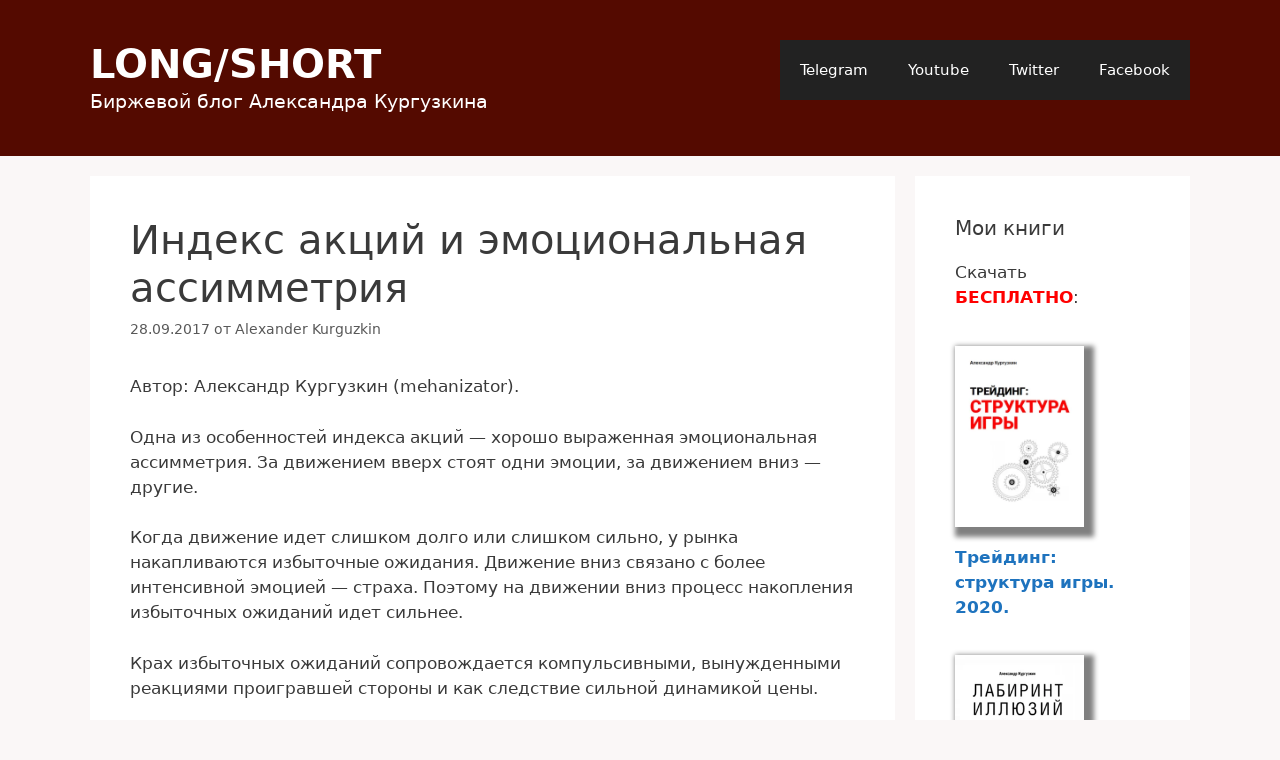

--- FILE ---
content_type: text/html; charset=UTF-8
request_url: https://long-short.pro/indeks-aktsiy-i-emotsionalnaya-assimmetriya-972/
body_size: 18909
content:
<!DOCTYPE html>
<html lang="ru-RU">
<head>
	<meta charset="UTF-8">
	<link rel="profile" href="https://gmpg.org/xfn/11">
	<title>Индекс акций и эмоциональная ассимметрия &#8212; LONG/SHORT</title>
<meta name='robots' content='max-image-preview:large' />
<script>
window.koko_analytics = {"url":"https:\/\/long-short.pro\/wp-admin\/admin-ajax.php?action=koko_analytics_collect","site_url":"https:\/\/long-short.pro","post_id":8354,"path":"\/indeks-aktsiy-i-emotsionalnaya-assimmetriya-972\/","method":"cookie","use_cookie":true};
</script>
<meta name="viewport" content="width=device-width, initial-scale=1"><link rel='dns-prefetch' href='//js.stripe.com' />
<link rel="alternate" type="application/rss+xml" title="LONG/SHORT &raquo; Лента" href="https://long-short.pro/feed/" />
<link rel="alternate" type="application/rss+xml" title="LONG/SHORT &raquo; Лента комментариев" href="https://long-short.pro/comments/feed/" />
<link rel="alternate" title="oEmbed (JSON)" type="application/json+oembed" href="https://long-short.pro/wp-json/oembed/1.0/embed?url=https%3A%2F%2Flong-short.pro%2Findeks-aktsiy-i-emotsionalnaya-assimmetriya-972%2F" />
<link rel="alternate" title="oEmbed (XML)" type="text/xml+oembed" href="https://long-short.pro/wp-json/oembed/1.0/embed?url=https%3A%2F%2Flong-short.pro%2Findeks-aktsiy-i-emotsionalnaya-assimmetriya-972%2F&#038;format=xml" />
<style id='wp-img-auto-sizes-contain-inline-css'>
img:is([sizes=auto i],[sizes^="auto," i]){contain-intrinsic-size:3000px 1500px}
/*# sourceURL=wp-img-auto-sizes-contain-inline-css */
</style>
<style id='wp-emoji-styles-inline-css'>

	img.wp-smiley, img.emoji {
		display: inline !important;
		border: none !important;
		box-shadow: none !important;
		height: 1em !important;
		width: 1em !important;
		margin: 0 0.07em !important;
		vertical-align: -0.1em !important;
		background: none !important;
		padding: 0 !important;
	}
/*# sourceURL=wp-emoji-styles-inline-css */
</style>
<link rel='stylesheet' id='wp-block-library-css' href='https://long-short.pro/wp-includes/css/dist/block-library/style.min.css?ver=6.9' media='all' />
<style id='wp-block-heading-inline-css'>
h1:where(.wp-block-heading).has-background,h2:where(.wp-block-heading).has-background,h3:where(.wp-block-heading).has-background,h4:where(.wp-block-heading).has-background,h5:where(.wp-block-heading).has-background,h6:where(.wp-block-heading).has-background{padding:1.25em 2.375em}h1.has-text-align-left[style*=writing-mode]:where([style*=vertical-lr]),h1.has-text-align-right[style*=writing-mode]:where([style*=vertical-rl]),h2.has-text-align-left[style*=writing-mode]:where([style*=vertical-lr]),h2.has-text-align-right[style*=writing-mode]:where([style*=vertical-rl]),h3.has-text-align-left[style*=writing-mode]:where([style*=vertical-lr]),h3.has-text-align-right[style*=writing-mode]:where([style*=vertical-rl]),h4.has-text-align-left[style*=writing-mode]:where([style*=vertical-lr]),h4.has-text-align-right[style*=writing-mode]:where([style*=vertical-rl]),h5.has-text-align-left[style*=writing-mode]:where([style*=vertical-lr]),h5.has-text-align-right[style*=writing-mode]:where([style*=vertical-rl]),h6.has-text-align-left[style*=writing-mode]:where([style*=vertical-lr]),h6.has-text-align-right[style*=writing-mode]:where([style*=vertical-rl]){rotate:180deg}
/*# sourceURL=https://long-short.pro/wp-includes/blocks/heading/style.min.css */
</style>
<style id='wp-block-paragraph-inline-css'>
.is-small-text{font-size:.875em}.is-regular-text{font-size:1em}.is-large-text{font-size:2.25em}.is-larger-text{font-size:3em}.has-drop-cap:not(:focus):first-letter{float:left;font-size:8.4em;font-style:normal;font-weight:100;line-height:.68;margin:.05em .1em 0 0;text-transform:uppercase}body.rtl .has-drop-cap:not(:focus):first-letter{float:none;margin-left:.1em}p.has-drop-cap.has-background{overflow:hidden}:root :where(p.has-background){padding:1.25em 2.375em}:where(p.has-text-color:not(.has-link-color)) a{color:inherit}p.has-text-align-left[style*="writing-mode:vertical-lr"],p.has-text-align-right[style*="writing-mode:vertical-rl"]{rotate:180deg}
/*# sourceURL=https://long-short.pro/wp-includes/blocks/paragraph/style.min.css */
</style>
<style id='wp-block-separator-inline-css'>
@charset "UTF-8";.wp-block-separator{border:none;border-top:2px solid}:root :where(.wp-block-separator.is-style-dots){height:auto;line-height:1;text-align:center}:root :where(.wp-block-separator.is-style-dots):before{color:currentColor;content:"···";font-family:serif;font-size:1.5em;letter-spacing:2em;padding-left:2em}.wp-block-separator.is-style-dots{background:none!important;border:none!important}
/*# sourceURL=https://long-short.pro/wp-includes/blocks/separator/style.min.css */
</style>
<style id='global-styles-inline-css'>
:root{--wp--preset--aspect-ratio--square: 1;--wp--preset--aspect-ratio--4-3: 4/3;--wp--preset--aspect-ratio--3-4: 3/4;--wp--preset--aspect-ratio--3-2: 3/2;--wp--preset--aspect-ratio--2-3: 2/3;--wp--preset--aspect-ratio--16-9: 16/9;--wp--preset--aspect-ratio--9-16: 9/16;--wp--preset--color--black: #000000;--wp--preset--color--cyan-bluish-gray: #abb8c3;--wp--preset--color--white: #ffffff;--wp--preset--color--pale-pink: #f78da7;--wp--preset--color--vivid-red: #cf2e2e;--wp--preset--color--luminous-vivid-orange: #ff6900;--wp--preset--color--luminous-vivid-amber: #fcb900;--wp--preset--color--light-green-cyan: #7bdcb5;--wp--preset--color--vivid-green-cyan: #00d084;--wp--preset--color--pale-cyan-blue: #8ed1fc;--wp--preset--color--vivid-cyan-blue: #0693e3;--wp--preset--color--vivid-purple: #9b51e0;--wp--preset--color--contrast: var(--contrast);--wp--preset--color--contrast-2: var(--contrast-2);--wp--preset--color--contrast-3: var(--contrast-3);--wp--preset--color--base: var(--base);--wp--preset--color--base-2: var(--base-2);--wp--preset--color--base-3: var(--base-3);--wp--preset--color--accent: var(--accent);--wp--preset--gradient--vivid-cyan-blue-to-vivid-purple: linear-gradient(135deg,rgb(6,147,227) 0%,rgb(155,81,224) 100%);--wp--preset--gradient--light-green-cyan-to-vivid-green-cyan: linear-gradient(135deg,rgb(122,220,180) 0%,rgb(0,208,130) 100%);--wp--preset--gradient--luminous-vivid-amber-to-luminous-vivid-orange: linear-gradient(135deg,rgb(252,185,0) 0%,rgb(255,105,0) 100%);--wp--preset--gradient--luminous-vivid-orange-to-vivid-red: linear-gradient(135deg,rgb(255,105,0) 0%,rgb(207,46,46) 100%);--wp--preset--gradient--very-light-gray-to-cyan-bluish-gray: linear-gradient(135deg,rgb(238,238,238) 0%,rgb(169,184,195) 100%);--wp--preset--gradient--cool-to-warm-spectrum: linear-gradient(135deg,rgb(74,234,220) 0%,rgb(151,120,209) 20%,rgb(207,42,186) 40%,rgb(238,44,130) 60%,rgb(251,105,98) 80%,rgb(254,248,76) 100%);--wp--preset--gradient--blush-light-purple: linear-gradient(135deg,rgb(255,206,236) 0%,rgb(152,150,240) 100%);--wp--preset--gradient--blush-bordeaux: linear-gradient(135deg,rgb(254,205,165) 0%,rgb(254,45,45) 50%,rgb(107,0,62) 100%);--wp--preset--gradient--luminous-dusk: linear-gradient(135deg,rgb(255,203,112) 0%,rgb(199,81,192) 50%,rgb(65,88,208) 100%);--wp--preset--gradient--pale-ocean: linear-gradient(135deg,rgb(255,245,203) 0%,rgb(182,227,212) 50%,rgb(51,167,181) 100%);--wp--preset--gradient--electric-grass: linear-gradient(135deg,rgb(202,248,128) 0%,rgb(113,206,126) 100%);--wp--preset--gradient--midnight: linear-gradient(135deg,rgb(2,3,129) 0%,rgb(40,116,252) 100%);--wp--preset--font-size--small: 13px;--wp--preset--font-size--medium: 20px;--wp--preset--font-size--large: 36px;--wp--preset--font-size--x-large: 42px;--wp--preset--spacing--20: 0.44rem;--wp--preset--spacing--30: 0.67rem;--wp--preset--spacing--40: 1rem;--wp--preset--spacing--50: 1.5rem;--wp--preset--spacing--60: 2.25rem;--wp--preset--spacing--70: 3.38rem;--wp--preset--spacing--80: 5.06rem;--wp--preset--shadow--natural: 6px 6px 9px rgba(0, 0, 0, 0.2);--wp--preset--shadow--deep: 12px 12px 50px rgba(0, 0, 0, 0.4);--wp--preset--shadow--sharp: 6px 6px 0px rgba(0, 0, 0, 0.2);--wp--preset--shadow--outlined: 6px 6px 0px -3px rgb(255, 255, 255), 6px 6px rgb(0, 0, 0);--wp--preset--shadow--crisp: 6px 6px 0px rgb(0, 0, 0);}:where(.is-layout-flex){gap: 0.5em;}:where(.is-layout-grid){gap: 0.5em;}body .is-layout-flex{display: flex;}.is-layout-flex{flex-wrap: wrap;align-items: center;}.is-layout-flex > :is(*, div){margin: 0;}body .is-layout-grid{display: grid;}.is-layout-grid > :is(*, div){margin: 0;}:where(.wp-block-columns.is-layout-flex){gap: 2em;}:where(.wp-block-columns.is-layout-grid){gap: 2em;}:where(.wp-block-post-template.is-layout-flex){gap: 1.25em;}:where(.wp-block-post-template.is-layout-grid){gap: 1.25em;}.has-black-color{color: var(--wp--preset--color--black) !important;}.has-cyan-bluish-gray-color{color: var(--wp--preset--color--cyan-bluish-gray) !important;}.has-white-color{color: var(--wp--preset--color--white) !important;}.has-pale-pink-color{color: var(--wp--preset--color--pale-pink) !important;}.has-vivid-red-color{color: var(--wp--preset--color--vivid-red) !important;}.has-luminous-vivid-orange-color{color: var(--wp--preset--color--luminous-vivid-orange) !important;}.has-luminous-vivid-amber-color{color: var(--wp--preset--color--luminous-vivid-amber) !important;}.has-light-green-cyan-color{color: var(--wp--preset--color--light-green-cyan) !important;}.has-vivid-green-cyan-color{color: var(--wp--preset--color--vivid-green-cyan) !important;}.has-pale-cyan-blue-color{color: var(--wp--preset--color--pale-cyan-blue) !important;}.has-vivid-cyan-blue-color{color: var(--wp--preset--color--vivid-cyan-blue) !important;}.has-vivid-purple-color{color: var(--wp--preset--color--vivid-purple) !important;}.has-black-background-color{background-color: var(--wp--preset--color--black) !important;}.has-cyan-bluish-gray-background-color{background-color: var(--wp--preset--color--cyan-bluish-gray) !important;}.has-white-background-color{background-color: var(--wp--preset--color--white) !important;}.has-pale-pink-background-color{background-color: var(--wp--preset--color--pale-pink) !important;}.has-vivid-red-background-color{background-color: var(--wp--preset--color--vivid-red) !important;}.has-luminous-vivid-orange-background-color{background-color: var(--wp--preset--color--luminous-vivid-orange) !important;}.has-luminous-vivid-amber-background-color{background-color: var(--wp--preset--color--luminous-vivid-amber) !important;}.has-light-green-cyan-background-color{background-color: var(--wp--preset--color--light-green-cyan) !important;}.has-vivid-green-cyan-background-color{background-color: var(--wp--preset--color--vivid-green-cyan) !important;}.has-pale-cyan-blue-background-color{background-color: var(--wp--preset--color--pale-cyan-blue) !important;}.has-vivid-cyan-blue-background-color{background-color: var(--wp--preset--color--vivid-cyan-blue) !important;}.has-vivid-purple-background-color{background-color: var(--wp--preset--color--vivid-purple) !important;}.has-black-border-color{border-color: var(--wp--preset--color--black) !important;}.has-cyan-bluish-gray-border-color{border-color: var(--wp--preset--color--cyan-bluish-gray) !important;}.has-white-border-color{border-color: var(--wp--preset--color--white) !important;}.has-pale-pink-border-color{border-color: var(--wp--preset--color--pale-pink) !important;}.has-vivid-red-border-color{border-color: var(--wp--preset--color--vivid-red) !important;}.has-luminous-vivid-orange-border-color{border-color: var(--wp--preset--color--luminous-vivid-orange) !important;}.has-luminous-vivid-amber-border-color{border-color: var(--wp--preset--color--luminous-vivid-amber) !important;}.has-light-green-cyan-border-color{border-color: var(--wp--preset--color--light-green-cyan) !important;}.has-vivid-green-cyan-border-color{border-color: var(--wp--preset--color--vivid-green-cyan) !important;}.has-pale-cyan-blue-border-color{border-color: var(--wp--preset--color--pale-cyan-blue) !important;}.has-vivid-cyan-blue-border-color{border-color: var(--wp--preset--color--vivid-cyan-blue) !important;}.has-vivid-purple-border-color{border-color: var(--wp--preset--color--vivid-purple) !important;}.has-vivid-cyan-blue-to-vivid-purple-gradient-background{background: var(--wp--preset--gradient--vivid-cyan-blue-to-vivid-purple) !important;}.has-light-green-cyan-to-vivid-green-cyan-gradient-background{background: var(--wp--preset--gradient--light-green-cyan-to-vivid-green-cyan) !important;}.has-luminous-vivid-amber-to-luminous-vivid-orange-gradient-background{background: var(--wp--preset--gradient--luminous-vivid-amber-to-luminous-vivid-orange) !important;}.has-luminous-vivid-orange-to-vivid-red-gradient-background{background: var(--wp--preset--gradient--luminous-vivid-orange-to-vivid-red) !important;}.has-very-light-gray-to-cyan-bluish-gray-gradient-background{background: var(--wp--preset--gradient--very-light-gray-to-cyan-bluish-gray) !important;}.has-cool-to-warm-spectrum-gradient-background{background: var(--wp--preset--gradient--cool-to-warm-spectrum) !important;}.has-blush-light-purple-gradient-background{background: var(--wp--preset--gradient--blush-light-purple) !important;}.has-blush-bordeaux-gradient-background{background: var(--wp--preset--gradient--blush-bordeaux) !important;}.has-luminous-dusk-gradient-background{background: var(--wp--preset--gradient--luminous-dusk) !important;}.has-pale-ocean-gradient-background{background: var(--wp--preset--gradient--pale-ocean) !important;}.has-electric-grass-gradient-background{background: var(--wp--preset--gradient--electric-grass) !important;}.has-midnight-gradient-background{background: var(--wp--preset--gradient--midnight) !important;}.has-small-font-size{font-size: var(--wp--preset--font-size--small) !important;}.has-medium-font-size{font-size: var(--wp--preset--font-size--medium) !important;}.has-large-font-size{font-size: var(--wp--preset--font-size--large) !important;}.has-x-large-font-size{font-size: var(--wp--preset--font-size--x-large) !important;}
/*# sourceURL=global-styles-inline-css */
</style>

<style id='classic-theme-styles-inline-css'>
/*! This file is auto-generated */
.wp-block-button__link{color:#fff;background-color:#32373c;border-radius:9999px;box-shadow:none;text-decoration:none;padding:calc(.667em + 2px) calc(1.333em + 2px);font-size:1.125em}.wp-block-file__button{background:#32373c;color:#fff;text-decoration:none}
/*# sourceURL=/wp-includes/css/classic-themes.min.css */
</style>
<link rel='stylesheet' id='edd-blocks-css' href='https://long-short.pro/wp-content/plugins/easy-digital-downloads/includes/blocks/assets/css/edd-blocks.css?ver=3.6.2' media='all' />
<link rel='stylesheet' id='wpdm-fonticon-css' href='https://long-short.pro/wp-content/plugins/download-manager/assets/wpdm-iconfont/css/wpdm-icons.css?ver=6.9' media='all' />
<link rel='stylesheet' id='wpdm-front-css' href='https://long-short.pro/wp-content/plugins/download-manager/assets/css/front.min.css?ver=6.9' media='all' />
<link rel='stylesheet' id='email-subscribers-css' href='https://long-short.pro/wp-content/plugins/email-subscribers/lite/public/css/email-subscribers-public.css?ver=5.9.14' media='all' />
<link rel='stylesheet' id='edd-styles-css' href='https://long-short.pro/wp-content/plugins/easy-digital-downloads/assets/build/css/frontend/edd.min.css?ver=3.6.2' media='all' />
<link rel='stylesheet' id='eeb-css-frontend-css' href='https://long-short.pro/wp-content/plugins/email-encoder-bundle/assets/css/style.css?ver=54d4eedc552c499c4a8d6b89c23d3df1' media='all' />
<link rel='stylesheet' id='generate-style-grid-css' href='https://long-short.pro/wp-content/themes/generatepress/assets/css/unsemantic-grid.min.css?ver=3.1.3' media='all' />
<link rel='stylesheet' id='generate-style-css' href='https://long-short.pro/wp-content/themes/generatepress/assets/css/style.min.css?ver=3.1.3' media='all' />
<style id='generate-style-inline-css'>
body{background-color:#faf7f7;color:#3a3a3a;}a{color:#1e73be;}a:hover, a:focus, a:active{color:#000000;}body .grid-container{max-width:1100px;}.wp-block-group__inner-container{max-width:1100px;margin-left:auto;margin-right:auto;}@media (max-width: 500px) and (min-width: 769px){.inside-header{display:flex;flex-direction:column;align-items:center;}.site-logo, .site-branding{margin-bottom:1.5em;}#site-navigation{margin:0 auto;}.header-widget{margin-top:1.5em;}}:root{--contrast:#222222;--contrast-2:#575760;--contrast-3:#b2b2be;--base:#f0f0f0;--base-2:#f7f8f9;--base-3:#ffffff;--accent:#1e73be;}.has-contrast-color{color:#222222;}.has-contrast-background-color{background-color:#222222;}.has-contrast-2-color{color:#575760;}.has-contrast-2-background-color{background-color:#575760;}.has-contrast-3-color{color:#b2b2be;}.has-contrast-3-background-color{background-color:#b2b2be;}.has-base-color{color:#f0f0f0;}.has-base-background-color{background-color:#f0f0f0;}.has-base-2-color{color:#f7f8f9;}.has-base-2-background-color{background-color:#f7f8f9;}.has-base-3-color{color:#ffffff;}.has-base-3-background-color{background-color:#ffffff;}.has-accent-color{color:#1e73be;}.has-accent-background-color{background-color:#1e73be;}body, button, input, select, textarea{font-family:-apple-system, system-ui, BlinkMacSystemFont, "Segoe UI", Helvetica, Arial, sans-serif, "Apple Color Emoji", "Segoe UI Emoji", "Segoe UI Symbol";}body{line-height:1.5;}.entry-content > [class*="wp-block-"]:not(:last-child){margin-bottom:1.5em;}.main-title{font-size:45px;}.main-navigation .main-nav ul ul li a{font-size:14px;}.sidebar .widget, .footer-widgets .widget{font-size:17px;}h1{font-weight:300;font-size:40px;}h2{font-weight:300;font-size:30px;}h3{font-size:20px;}h4{font-size:inherit;}h5{font-size:inherit;}@media (max-width:768px){.main-title{font-size:30px;}h1{font-size:30px;}h2{font-size:25px;}}.top-bar{background-color:#636363;color:#ffffff;}.top-bar a{color:#ffffff;}.top-bar a:hover{color:#303030;}.site-header{background-color:#ffffff;color:#3a3a3a;}.site-header a{color:#3a3a3a;}.main-title a,.main-title a:hover{color:#222222;}.site-description{color:#757575;}.main-navigation,.main-navigation ul ul{background-color:#222222;}.main-navigation .main-nav ul li a, .main-navigation .menu-toggle, .main-navigation .menu-bar-items{color:#ffffff;}.main-navigation .main-nav ul li:not([class*="current-menu-"]):hover > a, .main-navigation .main-nav ul li:not([class*="current-menu-"]):focus > a, .main-navigation .main-nav ul li.sfHover:not([class*="current-menu-"]) > a, .main-navigation .menu-bar-item:hover > a, .main-navigation .menu-bar-item.sfHover > a{color:#ffffff;background-color:#3f3f3f;}button.menu-toggle:hover,button.menu-toggle:focus,.main-navigation .mobile-bar-items a,.main-navigation .mobile-bar-items a:hover,.main-navigation .mobile-bar-items a:focus{color:#ffffff;}.main-navigation .main-nav ul li[class*="current-menu-"] > a{color:#ffffff;background-color:#3f3f3f;}.navigation-search input[type="search"],.navigation-search input[type="search"]:active, .navigation-search input[type="search"]:focus, .main-navigation .main-nav ul li.search-item.active > a, .main-navigation .menu-bar-items .search-item.active > a{color:#ffffff;background-color:#3f3f3f;}.main-navigation ul ul{background-color:#3f3f3f;}.main-navigation .main-nav ul ul li a{color:#ffffff;}.main-navigation .main-nav ul ul li:not([class*="current-menu-"]):hover > a,.main-navigation .main-nav ul ul li:not([class*="current-menu-"]):focus > a, .main-navigation .main-nav ul ul li.sfHover:not([class*="current-menu-"]) > a{color:#ffffff;background-color:#4f4f4f;}.main-navigation .main-nav ul ul li[class*="current-menu-"] > a{color:#ffffff;background-color:#4f4f4f;}.separate-containers .inside-article, .separate-containers .comments-area, .separate-containers .page-header, .one-container .container, .separate-containers .paging-navigation, .inside-page-header{background-color:#ffffff;}.entry-meta{color:#595959;}.entry-meta a{color:#595959;}.entry-meta a:hover{color:#1e73be;}.sidebar .widget{background-color:#ffffff;}.sidebar .widget .widget-title{color:#000000;}.footer-widgets{background-color:#ffffff;}.footer-widgets .widget-title{color:#000000;}.site-info{color:#ffffff;background-color:#222222;}.site-info a{color:#ffffff;}.site-info a:hover{color:#606060;}.footer-bar .widget_nav_menu .current-menu-item a{color:#606060;}input[type="text"],input[type="email"],input[type="url"],input[type="password"],input[type="search"],input[type="tel"],input[type="number"],textarea,select{color:#666666;background-color:#fafafa;border-color:#cccccc;}input[type="text"]:focus,input[type="email"]:focus,input[type="url"]:focus,input[type="password"]:focus,input[type="search"]:focus,input[type="tel"]:focus,input[type="number"]:focus,textarea:focus,select:focus{color:#666666;background-color:#ffffff;border-color:#bfbfbf;}button,html input[type="button"],input[type="reset"],input[type="submit"],a.button,a.wp-block-button__link:not(.has-background){color:#ffffff;background-color:#666666;}button:hover,html input[type="button"]:hover,input[type="reset"]:hover,input[type="submit"]:hover,a.button:hover,button:focus,html input[type="button"]:focus,input[type="reset"]:focus,input[type="submit"]:focus,a.button:focus,a.wp-block-button__link:not(.has-background):active,a.wp-block-button__link:not(.has-background):focus,a.wp-block-button__link:not(.has-background):hover{color:#ffffff;background-color:#3f3f3f;}a.generate-back-to-top{background-color:rgba( 0,0,0,0.4 );color:#ffffff;}a.generate-back-to-top:hover,a.generate-back-to-top:focus{background-color:rgba( 0,0,0,0.6 );color:#ffffff;}@media (max-width:768px){.main-navigation .menu-bar-item:hover > a, .main-navigation .menu-bar-item.sfHover > a{background:none;color:#ffffff;}}.inside-top-bar{padding:10px;}.inside-header{padding:40px;}.site-main .wp-block-group__inner-container{padding:40px;}.entry-content .alignwide, body:not(.no-sidebar) .entry-content .alignfull{margin-left:-40px;width:calc(100% + 80px);max-width:calc(100% + 80px);}.rtl .menu-item-has-children .dropdown-menu-toggle{padding-left:20px;}.rtl .main-navigation .main-nav ul li.menu-item-has-children > a{padding-right:20px;}.site-info{padding:20px;}@media (max-width:768px){.separate-containers .inside-article, .separate-containers .comments-area, .separate-containers .page-header, .separate-containers .paging-navigation, .one-container .site-content, .inside-page-header{padding:30px;}.site-main .wp-block-group__inner-container{padding:30px;}.site-info{padding-right:10px;padding-left:10px;}.entry-content .alignwide, body:not(.no-sidebar) .entry-content .alignfull{margin-left:-30px;width:calc(100% + 60px);max-width:calc(100% + 60px);}}.one-container .sidebar .widget{padding:0px;}/* End cached CSS */@media (max-width:768px){.main-navigation .menu-toggle,.main-navigation .mobile-bar-items,.sidebar-nav-mobile:not(#sticky-placeholder){display:block;}.main-navigation ul,.gen-sidebar-nav{display:none;}[class*="nav-float-"] .site-header .inside-header > *{float:none;clear:both;}}
/*# sourceURL=generate-style-inline-css */
</style>
<link rel='stylesheet' id='generate-mobile-style-css' href='https://long-short.pro/wp-content/themes/generatepress/assets/css/mobile.min.css?ver=3.1.3' media='all' />
<link rel='stylesheet' id='generate-font-icons-css' href='https://long-short.pro/wp-content/themes/generatepress/assets/css/components/font-icons.min.css?ver=3.1.3' media='all' />
<script src="https://long-short.pro/wp-includes/js/jquery/jquery.min.js?ver=3.7.1" id="jquery-core-js"></script>
<script src="https://long-short.pro/wp-includes/js/jquery/jquery-migrate.min.js?ver=3.4.1" id="jquery-migrate-js"></script>
<script src="https://long-short.pro/wp-content/plugins/download-manager/assets/js/wpdm.min.js?ver=6.9" id="wpdm-frontend-js-js"></script>
<script id="wpdm-frontjs-js-extra">
var wpdm_url = {"home":"https://long-short.pro/","site":"https://long-short.pro/","ajax":"https://long-short.pro/wp-admin/admin-ajax.php"};
var wpdm_js = {"spinner":"\u003Ci class=\"wpdm-icon wpdm-sun wpdm-spin\"\u003E\u003C/i\u003E","client_id":"d975b78981f4685e61e0e5fa2e706944"};
var wpdm_strings = {"pass_var":"\u041f\u0430\u0440\u043e\u043b\u044c \u043f\u043e\u0434\u0442\u0432\u0435\u0440\u0436\u0434\u0451\u043d!","pass_var_q":"\u0414\u043b\u044f \u043d\u0430\u0447\u0430\u043b\u0430 \u0437\u0430\u0433\u0440\u0443\u0437\u043a\u0438 \u0449\u0451\u043b\u043a\u043d\u0438\u0442\u0435 \u043f\u043e \u043a\u043d\u043e\u043f\u043a\u0435 \u043d\u0438\u0436\u0435.","start_dl":"\u041d\u0430\u0447\u0430\u0442\u044c \u0441\u043a\u0430\u0447\u0438\u0432\u0430\u043d\u0438\u0435"};
//# sourceURL=wpdm-frontjs-js-extra
</script>
<script src="https://long-short.pro/wp-content/plugins/download-manager/assets/js/front.min.js?ver=3.3.44" id="wpdm-frontjs-js"></script>
<script id="email-download-link-js-extra">
var ed_data = {"messages":{"ed_required_field":"Please fill in the required field.","ed_invalid_name":"Name seems invalid.","ed_invalid_email":"Email address seems invalid.","ed_unexpected_error":"Oops.. Unexpected error occurred.","ed_sent_successfull":"Download link sent successfully to your email address.","ed_select_downloads":"Please select your downloads.","ed_invalid_captcha":"Robot verification failed, please try again.","ed_toofast_message":"You are trying to submit too fast. try again in 1 minute.","ed_blocked_message1":"Your submission is not accepted due to security reason. Please contact admin.","ed_blocked_message2":"Entered name or email contains a word that is not allowed. Please contact admin."},"ed_ajax_url":"https://long-short.pro/wp-admin/admin-ajax.php"};
//# sourceURL=email-download-link-js-extra
</script>
<script src="https://long-short.pro/wp-content/plugins/email-download-link/inc/email-download-link.js?ver=2.2" id="email-download-link-js"></script>
<script src="https://long-short.pro/wp-content/plugins/email-encoder-bundle/assets/js/custom.js?ver=2c542c9989f589cd5318f5cef6a9ecd7" id="eeb-js-frontend-js"></script>
<script src="https://js.stripe.com/v3/?ver=v3" id="sandhills-stripe-js-v3-js"></script>
<link rel="https://api.w.org/" href="https://long-short.pro/wp-json/" /><link rel="alternate" title="JSON" type="application/json" href="https://long-short.pro/wp-json/wp/v2/posts/8354" /><link rel="EditURI" type="application/rsd+xml" title="RSD" href="https://long-short.pro/xmlrpc.php?rsd" />
<meta name="generator" content="WordPress 6.9" />
<link rel="canonical" href="https://long-short.pro/indeks-aktsiy-i-emotsionalnaya-assimmetriya-972/" />
<link rel='shortlink' href='https://long-short.pro/?p=8354' />
<style>.ed_form_message.success { color: #008000; }.ed_form_message.error { color: #ff0000; }.ed_form_message.boterror { color: #ff0000; }</style><meta name="generator" content="Easy Digital Downloads v3.6.2" />
<link rel="icon" href="https://long-short.pro/wp-content/uploads/2019/01/w_letter_square.png" sizes="32x32" />
<link rel="icon" href="https://long-short.pro/wp-content/uploads/2019/01/w_letter_square.png" sizes="192x192" />
<link rel="apple-touch-icon" href="https://long-short.pro/wp-content/uploads/2019/01/w_letter_square.png" />
<meta name="msapplication-TileImage" content="https://long-short.pro/wp-content/uploads/2019/01/w_letter_square.png" />
		<style id="wp-custom-css">
			.main-title {font-size: 2.5rem;}
.site-description {font-size: 1.2rem; }
.site-header { background-color: #540a00;}
.main-title a, .main-title a:hover, .site-description { color: white; }

.email_download_link .email { display: none; }
.ed_form br {display: none;}
.book-decoration img {width:66%; border: 0px solid grey; box-shadow: 5px 5px 5px 5px grey; margin-bottom: -15px; margin-top: 10px;}
.edd_download_purchase_form { width: 190px; margin: 2em auto 2em auto; }		</style>
		
<!--Start VDZ Yandex Metrika Plugin-->
<!-- Yandex.Metrika counter --> <script type="text/javascript" > (function (d, w, c) { (w[c] = w[c] || []).push(function() { try { w.yaCounter84870031 = new Ya.Metrika({ id:84870031, clickmap:true, trackLinks:true, accurateTrackBounce:true, webvisor:true, trackHash:true, ecommerce:"dataLayer" }); } catch(e) { } }); var n = d.getElementsByTagName("script")[0], s = d.createElement("script"), f = function () { n.parentNode.insertBefore(s, n); }; s.type = "text/javascript"; s.async = true; s.src = "https://mc.yandex.ru/metrika/watch.js"; if (w.opera == "[object Opera]") { d.addEventListener("DOMContentLoaded", f, false); } else { f(); } })(document, window, "yandex_metrika_callbacks"); </script> <noscript><div><img src="https://mc.yandex.ru/watch/84870031" style="position:absolute; left:-9999px;" alt="" /></div></noscript> <!-- /Yandex.Metrika counter -->
<!--End VDZ Yandex Metrika Plugin-->
<meta name="generator" content="WordPress Download Manager 3.3.44" />
                <style>
        /* WPDM Link Template Styles */        </style>
                <style>

            :root {
                --color-primary: #4a8eff;
                --color-primary-rgb: 74, 142, 255;
                --color-primary-hover: #4a8eff;
                --color-primary-active: #4a8eff;
                --clr-sec: #6c757d;
                --clr-sec-rgb: 108, 117, 125;
                --clr-sec-hover: #6c757d;
                --clr-sec-active: #6c757d;
                --color-secondary: #6c757d;
                --color-secondary-rgb: 108, 117, 125;
                --color-secondary-hover: #6c757d;
                --color-secondary-active: #6c757d;
                --color-success: #18ce0f;
                --color-success-rgb: 24, 206, 15;
                --color-success-hover: #18ce0f;
                --color-success-active: #18ce0f;
                --color-info: #2CA8FF;
                --color-info-rgb: 44, 168, 255;
                --color-info-hover: #2CA8FF;
                --color-info-active: #2CA8FF;
                --color-warning: #FFB236;
                --color-warning-rgb: 255, 178, 54;
                --color-warning-hover: #FFB236;
                --color-warning-active: #FFB236;
                --color-danger: #ff5062;
                --color-danger-rgb: 255, 80, 98;
                --color-danger-hover: #ff5062;
                --color-danger-active: #ff5062;
                --color-green: #30b570;
                --color-blue: #0073ff;
                --color-purple: #8557D3;
                --color-red: #ff5062;
                --color-muted: rgba(69, 89, 122, 0.6);
                --wpdm-font: "-apple-system", -apple-system, BlinkMacSystemFont, "Segoe UI", Roboto, Helvetica, Arial, sans-serif, "Apple Color Emoji", "Segoe UI Emoji", "Segoe UI Symbol";
            }

            .wpdm-download-link.btn.btn-primary {
                border-radius: 4px;
            }


        </style>
        <link rel='stylesheet' id='rainmaker_form_style-css' href='https://long-short.pro/wp-content/plugins/icegram-rainmaker/lite/classes/../assets/css/form.css?ver=1.3.20' media='all' />
</head>

<body class="wp-singular post-template-default single single-post postid-8354 single-format-standard wp-embed-responsive wp-theme-generatepress edd-js-none right-sidebar nav-float-right separate-containers fluid-header active-footer-widgets-3 header-aligned-left dropdown-hover" itemtype="https://schema.org/Blog" itemscope>
		<style>.edd-js-none .edd-has-js, .edd-js .edd-no-js, body.edd-js input.edd-no-js { display: none; }</style>
	<script>/* <![CDATA[ */(function(){var c = document.body.classList;c.remove('edd-js-none');c.add('edd-js');})();/* ]]> */</script>
	<a class="screen-reader-text skip-link" href="#content" title="Перейти к содержимому">Перейти к содержимому</a>		<header class="site-header" id="masthead" aria-label="Сайт"  itemtype="https://schema.org/WPHeader" itemscope>
			<div class="inside-header grid-container grid-parent">
				<div class="site-branding">
						<p class="main-title" itemprop="headline">
					<a href="https://long-short.pro/" rel="home">
						LONG/SHORT
					</a>
				</p>
						<p class="site-description" itemprop="description">
					Биржевой блог Александра Кургузкина
				</p>
					</div>		<nav class="main-navigation sub-menu-right" id="site-navigation" aria-label="Основной"  itemtype="https://schema.org/SiteNavigationElement" itemscope>
			<div class="inside-navigation grid-container grid-parent">
								<button class="menu-toggle" aria-controls="primary-menu" aria-expanded="false">
					<span class="mobile-menu">Меню</span>				</button>
				<div id="primary-menu" class="main-nav"><ul id="menu-pabliki-sajta" class=" menu sf-menu"><li id="menu-item-8377" class="menu-item menu-item-type-custom menu-item-object-custom menu-item-8377"><a target="_blank" href="https://telegram.me/LongShortPro">Telegram</a></li>
<li id="menu-item-10102" class="menu-item menu-item-type-custom menu-item-object-custom menu-item-10102"><a href="https://www.youtube.com/channel/UCIYaFiPP8SZgjbREElfmevg">Youtube</a></li>
<li id="menu-item-8376" class="menu-item menu-item-type-custom menu-item-object-custom menu-item-8376"><a target="_blank" href="https://twitter.com/LongShortRu">Twitter</a></li>
<li id="menu-item-8375" class="menu-item menu-item-type-custom menu-item-object-custom menu-item-8375"><a target="_blank" href="http://www.facebook.com/LongShortPro">Facebook</a></li>
</ul></div>			</div>
		</nav>
					</div>
		</header>
		
	<div class="site grid-container container hfeed grid-parent" id="page">
				<div class="site-content" id="content">
			
	<div class="content-area grid-parent mobile-grid-100 grid-75 tablet-grid-75" id="primary">
		<main class="site-main" id="main">
			
<article id="post-8354" class="post-8354 post type-post status-publish format-standard hentry category-psihologiya-59" itemtype="https://schema.org/CreativeWork" itemscope>
	<div class="inside-article">
					<header class="entry-header" aria-label="Содержимое">
				<h1 class="entry-title" itemprop="headline">Индекс акций и эмоциональная ассимметрия</h1>		<div class="entry-meta">
			<span class="posted-on"><time class="entry-date published" datetime="2017-09-28T10:06:00+03:00" itemprop="datePublished">28.09.2017</time></span> <span class="byline">от <span class="author vcard" itemprop="author" itemtype="https://schema.org/Person" itemscope><a class="url fn n" href="https://long-short.pro/author/user/" title="Просмотр всех записей Alexander Kurguzkin" rel="author" itemprop="url"><span class="author-name" itemprop="name">Alexander Kurguzkin</span></a></span></span> 		</div>
					</header>
			
		<div class="entry-content" itemprop="text">
			<p>Автор: Александр Кургузкин (mehanizator).</p>
<p>Одна из особенностей индекса акций &#8212; хорошо выраженная эмоциональная ассимметрия. За движением вверх стоят одни эмоции, за движением вниз &#8212; другие. </p>
<p>Когда движение идет слишком долго или слишком сильно, у рынка накапливаются избыточные ожидания. Движение вниз связано с более интенсивной эмоцией &#8212; страха. Поэтому на движении вниз процесс накопления избыточных ожиданий идет сильнее.</p>
<p>Крах избыточных ожиданий сопровождается компульсивными, вынужденными реакциями проигравшей стороны и как следствие сильной динамикой цены.</p>
<p>Слишком много людей сконцентрированы на задаче предсказать момент краха позитивных ожиданий. Потому что решение этой задачи хорошо можно использовать для сглаживания портфельной эквити. Поэтому оно выглядит крайне привлекательным и хорошо продается &#8212; в том числе самому себе.</p>
<p>Когда слишком много людей набивается в задачу, она становится сложной. </p>
<p>Более простой и более решаемой задачей оказывается работа вокруг краха негативных ожиданий. </p>
<p>Во-первых, объем избыточных ожиданий оказывается значительным.<br />
<br />Во-вторых, над задачей работает не так много народа.</p>
<p>Поэтому вокруг ситуации краха негативных ожиданий больше шансов обнаружить более четкие и понятные паттерны поведения.</p>
<p><b>Комментарии:</b></p>
<p><b>q-trader:</b> То есть идентификация дна потенциально легче, чем пузыря?</p>
<p><b>mehanizator:</b> нет, речь не об экстремуме, а о начале обратной тенденции. идентификация начала восстановления легче, чем начала коррекции.</p>
<p><b>nakhusha:</b> Как узнать по обратному движению цены снизу вверх (пока она не пробила предыдущий максимум), что это не коррекция, а дно? </p>
<p><b>mehanizator:</b> вам нужно ехать на этом движении, а не узнавать про него что-то.</p>
<p><b>nakhusha:</b> А если я вовремя не соскочу? Как узнать, где находится разворот, если это не дно, а коррекция?</p>
<p><b>mehanizator:</b> не очень понял вопроса.</p>
<p><b>Profit Everyweek:</b> nakhusha: я понял что вы имеете ввиду, ответ в вашей парадигме &#8212; никак. Не ставьте цели &#171;соскочить вовремя&#187;, ставьте цель купить &#171;средний&#187; лоу частями и продать &#171;средний&#187; хай, опираясь на историческую волатильность инструмента. Пока нет сделок &#8212; паркуйтесь в облигации, или в низковолатильные акции + облигации.</p>
<p><b>ggggttttyyyy111:</b> &#171;То есть идентификация дна потенциально легче, чем пузыря?&#187; &#8212; наверх забивать рынок можно агрессивней и смелей, чем шортить в соответствующей фазе. Т.к. индекс имеет смещенную направленность.<br /></p>
<div class="awac-wrapper"><div class="awac widget block-5">
<hr class="wp-block-separator"/>
</div></div><div class="awac-wrapper"><div class="awac widget block-3">
<h3 class="wp-block-heading"><strong>Подпишитесь на уведомления о новых постах</strong></h3>
</div></div><div class="awac-wrapper"><div class="awac widget block-6">
<p>И получите доступ к специальным материалам сайта</p>
</div></div><div class="awac-wrapper"><div class="awac widget block-4"><p><div id="rainmaker_form_9110" class="rm_form_container rainmaker_form rm-form-style rm_compact_layout" data-type="rm_subscription" data-form-id="9110"><div id="rm_form_error_message_9110" class="rm_form_error_message" style="display:none"></div><form action="/indeks-aktsiy-i-emotsionalnaya-assimmetriya-972/#rainmaker_form_9110"><div class="rm_form_el_set rm_form_el_email rm_form_el_two_third"><label class="rm_form_label">Email</label><input class="rm_form_field" type="email" name="email" required placeholder="Email" /></div><div class="rm_form_el_set rm_form_el_gdpr">
							<input type="checkbox" class="rm_form_gdpr_checkbox" name="rm_gdpr_consent" value="true" required><label class="rm-form-gdpr">    Даю согласие на получение сообщений по email</label></div><div class="rm_form_el_set rm_form_el_button "><input class="rm_form_field rm_button" type="submit" name="button" value="Подписаться" /></div></form><div class="rm-loader"></div></div><div id="rm_form_message_9110" class="rm_form_message" style="display:none">Спасибо за подписку! Ссылка на специальные материалы сайта ушла на ваш емейл!</div></p></div></div>		</div>

				<footer class="entry-meta" aria-label="Entry meta">
			<span class="cat-links"><span class="screen-reader-text">Рубрики </span><a href="https://long-short.pro/tag/psihologiya-59/" rel="category tag">Психология</a></span> 		<nav id="nav-below" class="post-navigation" aria-label="Отдельная запись">
			<span class="screen-reader-text">Навигация записи</span>

			<div class="nav-previous"><span class="prev" title="Предыдущая"><a href="https://long-short.pro/chto-ne-tak-s-etf-na-prirodnyy-gaz-971/" rel="prev">Что не так с ETF на природный газ?</a></span></div><div class="nav-next"><span class="next" title="Далее"><a href="https://long-short.pro/lovlya-razvorotov-kak-neeffektivnaya-zadacha-973/" rel="next">Ловля разворотов как неэффективная задача</a></span></div>		</nav>
				</footer>
			</div>
</article>
		</main>
	</div>

	<div class="widget-area sidebar is-right-sidebar grid-25 tablet-grid-25 grid-parent" id="right-sidebar">
	<div class="inside-right-sidebar">
		<aside id="block-8" class="widget inner-padding widget_block"><h3>Мои книги</h3>
<p>Скачать <b><font color="red">БЕСПЛАТНО</font></b>:</p>
<p class="book-decoration"><a href="https://long-short.pro/game-structure-download/"><img decoding="async" width="40%" src="https://storage.googleapis.com/long-short.pro/game-structure.webp" alt="Книга: Трейдинг, структура игры"></a></p>
<p style="margin-top:-15px;"><a href="https://long-short.pro/game-structure-download/"><b>Трейдинг: структура игры. 2020.</b></a></p>
<p class="book-decoration"><a href="https://long-short.pro/labyrinth-download/"><img decoding="async" width="40%" src="https://storage.googleapis.com/long-short.pro/labyrinth.webp" alt="Книга: Лабиринт иллюзий"></a></p>
<p style="margin-top:-15px;"><a href="https://long-short.pro/labyrinth-download/"><b>Лабиринт иллюзий: в погоне за успехом на финансовых рынках. 2018.</b></a></p>
<p class="book-decoration"><a href="https://long-short.pro/birzhevaya-torgovlya-download/"><img decoding="async" width="40%" src="https://storage.googleapis.com/long-short.pro/birjevoj-treiding-cover.webp" alt="Книга: Биржевая торговля. Игра по собственным правилам"></a></p>
<p style="margin-top:-15px;"><a href="https://long-short.pro/birzhevaya-torgovlya-download/"><b>Биржевая торговля. Игра по собственным правилам. 2010.</b></a></p></aside><aside id="categories-2" class="widget inner-padding widget_categories"><h2 class="widget-title">Темы</h2>
			<ul>
					<li class="cat-item cat-item-1"><a href="https://long-short.pro/tag/uncategorized/">&#8212;</a>
</li>
	<li class="cat-item cat-item-17"><a href="https://long-short.pro/tag/bitcoin-8/">Bitcoin</a>
</li>
	<li class="cat-item cat-item-12"><a href="https://long-short.pro/tag/etf-2/">ETF</a>
</li>
	<li class="cat-item cat-item-16"><a href="https://long-short.pro/tag/global-macro-9/">Global Macro</a>
</li>
	<li class="cat-item cat-item-3"><a href="https://long-short.pro/tag/algotreyding-48/">Алготрейдинг</a>
</li>
	<li class="cat-item cat-item-13"><a href="https://long-short.pro/tag/volatilnost-3/">Волатильность</a>
</li>
	<li class="cat-item cat-item-10"><a href="https://long-short.pro/tag/investirovanie-7/">Инвестирование</a>
</li>
	<li class="cat-item cat-item-7"><a href="https://long-short.pro/tag/indikatory-52/">Индикаторы</a>
</li>
	<li class="cat-item cat-item-11"><a href="https://long-short.pro/tag/issledovaniya-5/">Исследования</a>
</li>
	<li class="cat-item cat-item-9"><a href="https://long-short.pro/tag/optsiony-1/">Опционы</a>
</li>
	<li class="cat-item cat-item-5"><a href="https://long-short.pro/tag/psihologiya-59/">Психология</a>
</li>
	<li class="cat-item cat-item-2"><a href="https://long-short.pro/tag/sayt-longshort-51/">Сайт Long/Short</a>
</li>
	<li class="cat-item cat-item-4"><a href="https://long-short.pro/tag/strategii-60/">Стратегии</a>
</li>
	<li class="cat-item cat-item-120"><a href="https://long-short.pro/tag/%d1%81%d1%82%d1%80%d1%83%d0%ba%d1%82%d1%83%d1%80%d0%b0-%d0%b8%d0%b3%d1%80%d1%8b/">Структура Игры</a>
</li>
	<li class="cat-item cat-item-8"><a href="https://long-short.pro/tag/terminy-4/">Термины</a>
</li>
	<li class="cat-item cat-item-129"><a href="https://long-short.pro/tag/%d1%82%d1%80%d0%b5%d0%b9%d0%b4%d0%b8%d0%bd%d0%b3/">Трейдинг</a>
</li>
	<li class="cat-item cat-item-14"><a href="https://long-short.pro/tag/upravlenie-aktivami-6/">Управление активами</a>
</li>
	<li class="cat-item cat-item-15"><a href="https://long-short.pro/tag/finansy-55/">Финансы</a>
</li>
	<li class="cat-item cat-item-6"><a href="https://long-short.pro/tag/ekonomika-56/">Экономика</a>
</li>
			</ul>

			</aside>	</div>
</div>

	</div>
</div>


<div class="site-footer">
			<footer class="site-info" aria-label="Сайт"  itemtype="https://schema.org/WPFooter" itemscope>
			<div class="inside-site-info grid-container grid-parent">
								<div class="copyright-bar">
					<span class="copyright">&copy; 2026 LONG/SHORT</span> &bull; Создано с помощью <a href="https://generatepress.com" itemprop="url">GeneratePress</a>				</div>
			</div>
		</footer>
		</div>

<script type="speculationrules">
{"prefetch":[{"source":"document","where":{"and":[{"href_matches":"/*"},{"not":{"href_matches":["/wp-*.php","/wp-admin/*","/wp-content/uploads/*","/wp-content/*","/wp-content/plugins/*","/wp-content/themes/generatepress/*","/*\\?(.+)","/checkout/*"]}},{"not":{"selector_matches":"a[rel~=\"nofollow\"]"}},{"not":{"selector_matches":".no-prefetch, .no-prefetch a"}}]},"eagerness":"conservative"}]}
</script>

<!-- Koko Analytics v2.1.2 - https://www.kokoanalytics.com/ -->
<script>
!function(){var e=window,r=e.koko_analytics;r.trackPageview=function(e,t){"prerender"==document.visibilityState||/bot|crawl|spider|seo|lighthouse|facebookexternalhit|preview/i.test(navigator.userAgent)||navigator.sendBeacon(r.url,new URLSearchParams({pa:e,po:t,r:0==document.referrer.indexOf(r.site_url)?"":document.referrer,m:r.use_cookie?"c":r.method[0]}))},e.addEventListener("load",function(){r.trackPageview(r.path,r.post_id)})}();
</script>

            <script>
                const abmsg = "We noticed an ad blocker. Consider whitelisting us to support the site ❤️";
                const abmsgd = "download";
                const iswpdmpropage = 0;
                jQuery(function($){

                    
                });
            </script>
            <div id="fb-root"></div>
            <script id="generate-a11y">!function(){"use strict";if("querySelector"in document&&"addEventListener"in window){var e=document.body;e.addEventListener("mousedown",function(){e.classList.add("using-mouse")}),e.addEventListener("keydown",function(){e.classList.remove("using-mouse")})}}();</script><script src="https://long-short.pro/wp-includes/js/dist/hooks.min.js?ver=dd5603f07f9220ed27f1" id="wp-hooks-js"></script>
<script src="https://long-short.pro/wp-includes/js/dist/i18n.min.js?ver=c26c3dc7bed366793375" id="wp-i18n-js"></script>
<script id="wp-i18n-js-after">
wp.i18n.setLocaleData( { 'text direction\u0004ltr': [ 'ltr' ] } );
//# sourceURL=wp-i18n-js-after
</script>
<script src="https://long-short.pro/wp-includes/js/jquery/jquery.form.min.js?ver=4.3.0" id="jquery-form-js"></script>
<script id="email-subscribers-js-extra">
var es_data = {"messages":{"es_empty_email_notice":"\u041f\u043e\u0436\u0430\u043b\u0443\u0439\u0441\u0442\u0430, \u0432\u0432\u0435\u0434\u0438\u0442\u0435 \u0430\u0434\u0440\u0435\u0441 \u044d\u043b\u0435\u043a\u0442\u0440\u043e\u043d\u043d\u043e\u0439 \u043f\u043e\u0447\u0442\u044b","es_rate_limit_notice":"\u0412\u0430\u043c \u043d\u0443\u0436\u043d\u043e \u043f\u043e\u0434\u043e\u0436\u0434\u0430\u0442\u044c \u043d\u0435\u043a\u043e\u0442\u043e\u0440\u043e\u0435 \u0432\u0440\u0435\u043c\u044f, \u043f\u0440\u0435\u0436\u0434\u0435 \u0447\u0435\u043c \u043f\u043e\u0434\u043f\u0438\u0441\u0430\u0442\u044c\u0441\u044f \u0441\u043d\u043e\u0432\u0430","es_single_optin_success_message":"\u041f\u043e\u0434\u043f\u0438\u0441\u043a\u0430 \u0443\u0441\u043f\u0435\u0448\u043d\u043e \u043e\u0444\u043e\u0440\u043c\u043b\u0435\u043d\u0430.","es_email_exists_notice":"Email Address already exists!","es_unexpected_error_notice":"\u0423\u043f\u0441... \u041f\u0440\u043e\u0438\u0437\u043e\u0448\u043b\u0430 \u043d\u0435\u043e\u0436\u0438\u0434\u0430\u043d\u043d\u0430\u044f \u043e\u0448\u0438\u0431\u043a\u0430.","es_invalid_email_notice":"\u041d\u0435\u0432\u0435\u0440\u043d\u044b\u0439 email-\u0430\u0434\u0440\u0435\u0441","es_try_later_notice":"\u041f\u043e\u0436\u0430\u043b\u0443\u0439\u0441\u0442\u0430, \u043f\u043e\u043f\u0440\u043e\u0431\u0443\u0439\u0442\u0435 \u0447\u0435\u0440\u0435\u0437 \u043d\u0435\u043a\u043e\u0442\u043e\u0440\u043e\u0435 \u0432\u0440\u0435\u043c\u044f"},"es_ajax_url":"https://long-short.pro/wp-admin/admin-ajax.php"};
//# sourceURL=email-subscribers-js-extra
</script>
<script src="https://long-short.pro/wp-content/plugins/email-subscribers/lite/public/js/email-subscribers-public.js?ver=5.9.14" id="email-subscribers-js"></script>
<script id="edd-ajax-js-extra">
var edd_scripts = {"ajaxurl":"https://long-short.pro/wp-admin/admin-ajax.php","position_in_cart":"","has_purchase_links":"0","already_in_cart_message":"\u0412\u044b \u0443\u0436\u0435 \u0434\u043e\u0431\u0430\u0432\u0438\u043b\u0438 \u044d\u0442\u043e\u0442 \u0442\u043e\u0432\u0430\u0440 \u0432 \u041a\u043e\u0440\u0437\u0438\u043d\u0443","empty_cart_message":"\u0412\u0430\u0448\u0430 \u043a\u043e\u0440\u0437\u0438\u043d\u0430 \u043f\u0443\u0441\u0442\u0430","loading":"\u0417\u0430\u0433\u0440\u0443\u0437\u043a\u0430","select_option":"\u0412\u044b\u0431\u0435\u0440\u0438\u0442\u0435 \u043f\u043e\u0434\u0445\u043e\u0434\u044f\u0449\u0438\u0439 \u0432\u0430\u0440\u0438\u0430\u043d\u0442","is_checkout":"0","default_gateway":"stripe","redirect_to_checkout":"1","checkout_page":"https://long-short.pro/checkout/","permalinks":"1","quantities_enabled":"","taxes_enabled":"0","current_page":"8354"};
//# sourceURL=edd-ajax-js-extra
</script>
<script src="https://long-short.pro/wp-content/plugins/easy-digital-downloads/assets/build/js/frontend/edd-ajax.js?ver=3.6.2" id="edd-ajax-js"></script>
<script id="generate-menu-js-extra">
var generatepressMenu = {"toggleOpenedSubMenus":"1","openSubMenuLabel":"\u041e\u0442\u043a\u0440\u044b\u0442\u044c \u043f\u043e\u0434\u043c\u0435\u043d\u044e","closeSubMenuLabel":"\u0417\u0430\u043a\u0440\u044b\u0442\u044c \u043f\u043e\u0434\u043c\u0435\u043d\u044e"};
//# sourceURL=generate-menu-js-extra
</script>
<script src="https://long-short.pro/wp-content/themes/generatepress/assets/js/menu.min.js?ver=3.1.3" id="generate-menu-js"></script>
<script id="rm_main_js-js-extra">
var rm_pre_data = {"ajax_url":"https://long-short.pro/wp-admin/admin-ajax.php","rm_nonce_field":"b0d905e782"};
//# sourceURL=rm_main_js-js-extra
</script>
<script src="https://long-short.pro/wp-content/plugins/icegram-rainmaker/lite/classes/../assets/js/main.js?ver=1.3.20" id="rm_main_js-js"></script>
<script id="wp-emoji-settings" type="application/json">
{"baseUrl":"https://s.w.org/images/core/emoji/17.0.2/72x72/","ext":".png","svgUrl":"https://s.w.org/images/core/emoji/17.0.2/svg/","svgExt":".svg","source":{"concatemoji":"https://long-short.pro/wp-includes/js/wp-emoji-release.min.js?ver=6.9"}}
</script>
<script type="module">
/*! This file is auto-generated */
const a=JSON.parse(document.getElementById("wp-emoji-settings").textContent),o=(window._wpemojiSettings=a,"wpEmojiSettingsSupports"),s=["flag","emoji"];function i(e){try{var t={supportTests:e,timestamp:(new Date).valueOf()};sessionStorage.setItem(o,JSON.stringify(t))}catch(e){}}function c(e,t,n){e.clearRect(0,0,e.canvas.width,e.canvas.height),e.fillText(t,0,0);t=new Uint32Array(e.getImageData(0,0,e.canvas.width,e.canvas.height).data);e.clearRect(0,0,e.canvas.width,e.canvas.height),e.fillText(n,0,0);const a=new Uint32Array(e.getImageData(0,0,e.canvas.width,e.canvas.height).data);return t.every((e,t)=>e===a[t])}function p(e,t){e.clearRect(0,0,e.canvas.width,e.canvas.height),e.fillText(t,0,0);var n=e.getImageData(16,16,1,1);for(let e=0;e<n.data.length;e++)if(0!==n.data[e])return!1;return!0}function u(e,t,n,a){switch(t){case"flag":return n(e,"\ud83c\udff3\ufe0f\u200d\u26a7\ufe0f","\ud83c\udff3\ufe0f\u200b\u26a7\ufe0f")?!1:!n(e,"\ud83c\udde8\ud83c\uddf6","\ud83c\udde8\u200b\ud83c\uddf6")&&!n(e,"\ud83c\udff4\udb40\udc67\udb40\udc62\udb40\udc65\udb40\udc6e\udb40\udc67\udb40\udc7f","\ud83c\udff4\u200b\udb40\udc67\u200b\udb40\udc62\u200b\udb40\udc65\u200b\udb40\udc6e\u200b\udb40\udc67\u200b\udb40\udc7f");case"emoji":return!a(e,"\ud83e\u1fac8")}return!1}function f(e,t,n,a){let r;const o=(r="undefined"!=typeof WorkerGlobalScope&&self instanceof WorkerGlobalScope?new OffscreenCanvas(300,150):document.createElement("canvas")).getContext("2d",{willReadFrequently:!0}),s=(o.textBaseline="top",o.font="600 32px Arial",{});return e.forEach(e=>{s[e]=t(o,e,n,a)}),s}function r(e){var t=document.createElement("script");t.src=e,t.defer=!0,document.head.appendChild(t)}a.supports={everything:!0,everythingExceptFlag:!0},new Promise(t=>{let n=function(){try{var e=JSON.parse(sessionStorage.getItem(o));if("object"==typeof e&&"number"==typeof e.timestamp&&(new Date).valueOf()<e.timestamp+604800&&"object"==typeof e.supportTests)return e.supportTests}catch(e){}return null}();if(!n){if("undefined"!=typeof Worker&&"undefined"!=typeof OffscreenCanvas&&"undefined"!=typeof URL&&URL.createObjectURL&&"undefined"!=typeof Blob)try{var e="postMessage("+f.toString()+"("+[JSON.stringify(s),u.toString(),c.toString(),p.toString()].join(",")+"));",a=new Blob([e],{type:"text/javascript"});const r=new Worker(URL.createObjectURL(a),{name:"wpTestEmojiSupports"});return void(r.onmessage=e=>{i(n=e.data),r.terminate(),t(n)})}catch(e){}i(n=f(s,u,c,p))}t(n)}).then(e=>{for(const n in e)a.supports[n]=e[n],a.supports.everything=a.supports.everything&&a.supports[n],"flag"!==n&&(a.supports.everythingExceptFlag=a.supports.everythingExceptFlag&&a.supports[n]);var t;a.supports.everythingExceptFlag=a.supports.everythingExceptFlag&&!a.supports.flag,a.supports.everything||((t=a.source||{}).concatemoji?r(t.concatemoji):t.wpemoji&&t.twemoji&&(r(t.twemoji),r(t.wpemoji)))});
//# sourceURL=https://long-short.pro/wp-includes/js/wp-emoji-loader.min.js
</script>

</body>
</html>
